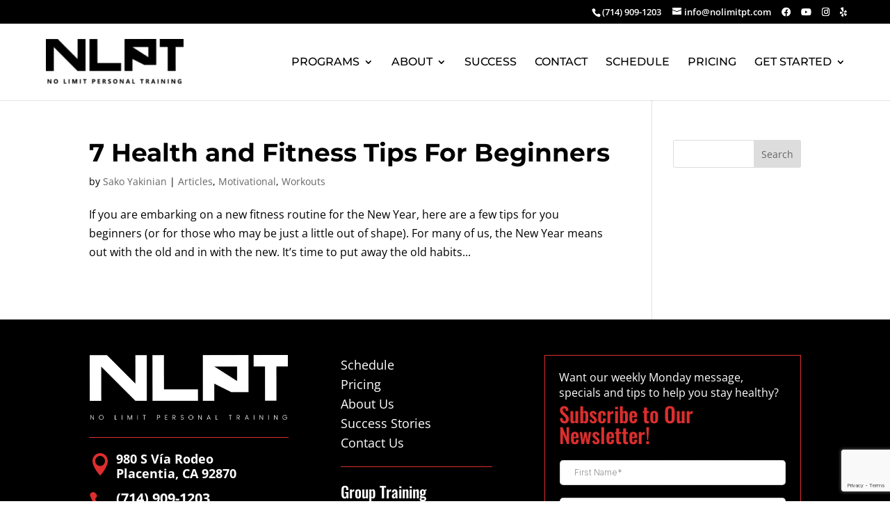

--- FILE ---
content_type: text/html; charset=utf-8
request_url: https://www.google.com/recaptcha/api2/anchor?ar=1&k=6LcFRxMcAAAAALSVxRnc0Ju2EkVM3xfK4NXCbeWM&co=aHR0cHM6Ly93d3cubm9saW1pdHB0LmNvbTo0NDM.&hl=en&v=PoyoqOPhxBO7pBk68S4YbpHZ&size=invisible&anchor-ms=20000&execute-ms=30000&cb=971kman9p5dh
body_size: 48742
content:
<!DOCTYPE HTML><html dir="ltr" lang="en"><head><meta http-equiv="Content-Type" content="text/html; charset=UTF-8">
<meta http-equiv="X-UA-Compatible" content="IE=edge">
<title>reCAPTCHA</title>
<style type="text/css">
/* cyrillic-ext */
@font-face {
  font-family: 'Roboto';
  font-style: normal;
  font-weight: 400;
  font-stretch: 100%;
  src: url(//fonts.gstatic.com/s/roboto/v48/KFO7CnqEu92Fr1ME7kSn66aGLdTylUAMa3GUBHMdazTgWw.woff2) format('woff2');
  unicode-range: U+0460-052F, U+1C80-1C8A, U+20B4, U+2DE0-2DFF, U+A640-A69F, U+FE2E-FE2F;
}
/* cyrillic */
@font-face {
  font-family: 'Roboto';
  font-style: normal;
  font-weight: 400;
  font-stretch: 100%;
  src: url(//fonts.gstatic.com/s/roboto/v48/KFO7CnqEu92Fr1ME7kSn66aGLdTylUAMa3iUBHMdazTgWw.woff2) format('woff2');
  unicode-range: U+0301, U+0400-045F, U+0490-0491, U+04B0-04B1, U+2116;
}
/* greek-ext */
@font-face {
  font-family: 'Roboto';
  font-style: normal;
  font-weight: 400;
  font-stretch: 100%;
  src: url(//fonts.gstatic.com/s/roboto/v48/KFO7CnqEu92Fr1ME7kSn66aGLdTylUAMa3CUBHMdazTgWw.woff2) format('woff2');
  unicode-range: U+1F00-1FFF;
}
/* greek */
@font-face {
  font-family: 'Roboto';
  font-style: normal;
  font-weight: 400;
  font-stretch: 100%;
  src: url(//fonts.gstatic.com/s/roboto/v48/KFO7CnqEu92Fr1ME7kSn66aGLdTylUAMa3-UBHMdazTgWw.woff2) format('woff2');
  unicode-range: U+0370-0377, U+037A-037F, U+0384-038A, U+038C, U+038E-03A1, U+03A3-03FF;
}
/* math */
@font-face {
  font-family: 'Roboto';
  font-style: normal;
  font-weight: 400;
  font-stretch: 100%;
  src: url(//fonts.gstatic.com/s/roboto/v48/KFO7CnqEu92Fr1ME7kSn66aGLdTylUAMawCUBHMdazTgWw.woff2) format('woff2');
  unicode-range: U+0302-0303, U+0305, U+0307-0308, U+0310, U+0312, U+0315, U+031A, U+0326-0327, U+032C, U+032F-0330, U+0332-0333, U+0338, U+033A, U+0346, U+034D, U+0391-03A1, U+03A3-03A9, U+03B1-03C9, U+03D1, U+03D5-03D6, U+03F0-03F1, U+03F4-03F5, U+2016-2017, U+2034-2038, U+203C, U+2040, U+2043, U+2047, U+2050, U+2057, U+205F, U+2070-2071, U+2074-208E, U+2090-209C, U+20D0-20DC, U+20E1, U+20E5-20EF, U+2100-2112, U+2114-2115, U+2117-2121, U+2123-214F, U+2190, U+2192, U+2194-21AE, U+21B0-21E5, U+21F1-21F2, U+21F4-2211, U+2213-2214, U+2216-22FF, U+2308-230B, U+2310, U+2319, U+231C-2321, U+2336-237A, U+237C, U+2395, U+239B-23B7, U+23D0, U+23DC-23E1, U+2474-2475, U+25AF, U+25B3, U+25B7, U+25BD, U+25C1, U+25CA, U+25CC, U+25FB, U+266D-266F, U+27C0-27FF, U+2900-2AFF, U+2B0E-2B11, U+2B30-2B4C, U+2BFE, U+3030, U+FF5B, U+FF5D, U+1D400-1D7FF, U+1EE00-1EEFF;
}
/* symbols */
@font-face {
  font-family: 'Roboto';
  font-style: normal;
  font-weight: 400;
  font-stretch: 100%;
  src: url(//fonts.gstatic.com/s/roboto/v48/KFO7CnqEu92Fr1ME7kSn66aGLdTylUAMaxKUBHMdazTgWw.woff2) format('woff2');
  unicode-range: U+0001-000C, U+000E-001F, U+007F-009F, U+20DD-20E0, U+20E2-20E4, U+2150-218F, U+2190, U+2192, U+2194-2199, U+21AF, U+21E6-21F0, U+21F3, U+2218-2219, U+2299, U+22C4-22C6, U+2300-243F, U+2440-244A, U+2460-24FF, U+25A0-27BF, U+2800-28FF, U+2921-2922, U+2981, U+29BF, U+29EB, U+2B00-2BFF, U+4DC0-4DFF, U+FFF9-FFFB, U+10140-1018E, U+10190-1019C, U+101A0, U+101D0-101FD, U+102E0-102FB, U+10E60-10E7E, U+1D2C0-1D2D3, U+1D2E0-1D37F, U+1F000-1F0FF, U+1F100-1F1AD, U+1F1E6-1F1FF, U+1F30D-1F30F, U+1F315, U+1F31C, U+1F31E, U+1F320-1F32C, U+1F336, U+1F378, U+1F37D, U+1F382, U+1F393-1F39F, U+1F3A7-1F3A8, U+1F3AC-1F3AF, U+1F3C2, U+1F3C4-1F3C6, U+1F3CA-1F3CE, U+1F3D4-1F3E0, U+1F3ED, U+1F3F1-1F3F3, U+1F3F5-1F3F7, U+1F408, U+1F415, U+1F41F, U+1F426, U+1F43F, U+1F441-1F442, U+1F444, U+1F446-1F449, U+1F44C-1F44E, U+1F453, U+1F46A, U+1F47D, U+1F4A3, U+1F4B0, U+1F4B3, U+1F4B9, U+1F4BB, U+1F4BF, U+1F4C8-1F4CB, U+1F4D6, U+1F4DA, U+1F4DF, U+1F4E3-1F4E6, U+1F4EA-1F4ED, U+1F4F7, U+1F4F9-1F4FB, U+1F4FD-1F4FE, U+1F503, U+1F507-1F50B, U+1F50D, U+1F512-1F513, U+1F53E-1F54A, U+1F54F-1F5FA, U+1F610, U+1F650-1F67F, U+1F687, U+1F68D, U+1F691, U+1F694, U+1F698, U+1F6AD, U+1F6B2, U+1F6B9-1F6BA, U+1F6BC, U+1F6C6-1F6CF, U+1F6D3-1F6D7, U+1F6E0-1F6EA, U+1F6F0-1F6F3, U+1F6F7-1F6FC, U+1F700-1F7FF, U+1F800-1F80B, U+1F810-1F847, U+1F850-1F859, U+1F860-1F887, U+1F890-1F8AD, U+1F8B0-1F8BB, U+1F8C0-1F8C1, U+1F900-1F90B, U+1F93B, U+1F946, U+1F984, U+1F996, U+1F9E9, U+1FA00-1FA6F, U+1FA70-1FA7C, U+1FA80-1FA89, U+1FA8F-1FAC6, U+1FACE-1FADC, U+1FADF-1FAE9, U+1FAF0-1FAF8, U+1FB00-1FBFF;
}
/* vietnamese */
@font-face {
  font-family: 'Roboto';
  font-style: normal;
  font-weight: 400;
  font-stretch: 100%;
  src: url(//fonts.gstatic.com/s/roboto/v48/KFO7CnqEu92Fr1ME7kSn66aGLdTylUAMa3OUBHMdazTgWw.woff2) format('woff2');
  unicode-range: U+0102-0103, U+0110-0111, U+0128-0129, U+0168-0169, U+01A0-01A1, U+01AF-01B0, U+0300-0301, U+0303-0304, U+0308-0309, U+0323, U+0329, U+1EA0-1EF9, U+20AB;
}
/* latin-ext */
@font-face {
  font-family: 'Roboto';
  font-style: normal;
  font-weight: 400;
  font-stretch: 100%;
  src: url(//fonts.gstatic.com/s/roboto/v48/KFO7CnqEu92Fr1ME7kSn66aGLdTylUAMa3KUBHMdazTgWw.woff2) format('woff2');
  unicode-range: U+0100-02BA, U+02BD-02C5, U+02C7-02CC, U+02CE-02D7, U+02DD-02FF, U+0304, U+0308, U+0329, U+1D00-1DBF, U+1E00-1E9F, U+1EF2-1EFF, U+2020, U+20A0-20AB, U+20AD-20C0, U+2113, U+2C60-2C7F, U+A720-A7FF;
}
/* latin */
@font-face {
  font-family: 'Roboto';
  font-style: normal;
  font-weight: 400;
  font-stretch: 100%;
  src: url(//fonts.gstatic.com/s/roboto/v48/KFO7CnqEu92Fr1ME7kSn66aGLdTylUAMa3yUBHMdazQ.woff2) format('woff2');
  unicode-range: U+0000-00FF, U+0131, U+0152-0153, U+02BB-02BC, U+02C6, U+02DA, U+02DC, U+0304, U+0308, U+0329, U+2000-206F, U+20AC, U+2122, U+2191, U+2193, U+2212, U+2215, U+FEFF, U+FFFD;
}
/* cyrillic-ext */
@font-face {
  font-family: 'Roboto';
  font-style: normal;
  font-weight: 500;
  font-stretch: 100%;
  src: url(//fonts.gstatic.com/s/roboto/v48/KFO7CnqEu92Fr1ME7kSn66aGLdTylUAMa3GUBHMdazTgWw.woff2) format('woff2');
  unicode-range: U+0460-052F, U+1C80-1C8A, U+20B4, U+2DE0-2DFF, U+A640-A69F, U+FE2E-FE2F;
}
/* cyrillic */
@font-face {
  font-family: 'Roboto';
  font-style: normal;
  font-weight: 500;
  font-stretch: 100%;
  src: url(//fonts.gstatic.com/s/roboto/v48/KFO7CnqEu92Fr1ME7kSn66aGLdTylUAMa3iUBHMdazTgWw.woff2) format('woff2');
  unicode-range: U+0301, U+0400-045F, U+0490-0491, U+04B0-04B1, U+2116;
}
/* greek-ext */
@font-face {
  font-family: 'Roboto';
  font-style: normal;
  font-weight: 500;
  font-stretch: 100%;
  src: url(//fonts.gstatic.com/s/roboto/v48/KFO7CnqEu92Fr1ME7kSn66aGLdTylUAMa3CUBHMdazTgWw.woff2) format('woff2');
  unicode-range: U+1F00-1FFF;
}
/* greek */
@font-face {
  font-family: 'Roboto';
  font-style: normal;
  font-weight: 500;
  font-stretch: 100%;
  src: url(//fonts.gstatic.com/s/roboto/v48/KFO7CnqEu92Fr1ME7kSn66aGLdTylUAMa3-UBHMdazTgWw.woff2) format('woff2');
  unicode-range: U+0370-0377, U+037A-037F, U+0384-038A, U+038C, U+038E-03A1, U+03A3-03FF;
}
/* math */
@font-face {
  font-family: 'Roboto';
  font-style: normal;
  font-weight: 500;
  font-stretch: 100%;
  src: url(//fonts.gstatic.com/s/roboto/v48/KFO7CnqEu92Fr1ME7kSn66aGLdTylUAMawCUBHMdazTgWw.woff2) format('woff2');
  unicode-range: U+0302-0303, U+0305, U+0307-0308, U+0310, U+0312, U+0315, U+031A, U+0326-0327, U+032C, U+032F-0330, U+0332-0333, U+0338, U+033A, U+0346, U+034D, U+0391-03A1, U+03A3-03A9, U+03B1-03C9, U+03D1, U+03D5-03D6, U+03F0-03F1, U+03F4-03F5, U+2016-2017, U+2034-2038, U+203C, U+2040, U+2043, U+2047, U+2050, U+2057, U+205F, U+2070-2071, U+2074-208E, U+2090-209C, U+20D0-20DC, U+20E1, U+20E5-20EF, U+2100-2112, U+2114-2115, U+2117-2121, U+2123-214F, U+2190, U+2192, U+2194-21AE, U+21B0-21E5, U+21F1-21F2, U+21F4-2211, U+2213-2214, U+2216-22FF, U+2308-230B, U+2310, U+2319, U+231C-2321, U+2336-237A, U+237C, U+2395, U+239B-23B7, U+23D0, U+23DC-23E1, U+2474-2475, U+25AF, U+25B3, U+25B7, U+25BD, U+25C1, U+25CA, U+25CC, U+25FB, U+266D-266F, U+27C0-27FF, U+2900-2AFF, U+2B0E-2B11, U+2B30-2B4C, U+2BFE, U+3030, U+FF5B, U+FF5D, U+1D400-1D7FF, U+1EE00-1EEFF;
}
/* symbols */
@font-face {
  font-family: 'Roboto';
  font-style: normal;
  font-weight: 500;
  font-stretch: 100%;
  src: url(//fonts.gstatic.com/s/roboto/v48/KFO7CnqEu92Fr1ME7kSn66aGLdTylUAMaxKUBHMdazTgWw.woff2) format('woff2');
  unicode-range: U+0001-000C, U+000E-001F, U+007F-009F, U+20DD-20E0, U+20E2-20E4, U+2150-218F, U+2190, U+2192, U+2194-2199, U+21AF, U+21E6-21F0, U+21F3, U+2218-2219, U+2299, U+22C4-22C6, U+2300-243F, U+2440-244A, U+2460-24FF, U+25A0-27BF, U+2800-28FF, U+2921-2922, U+2981, U+29BF, U+29EB, U+2B00-2BFF, U+4DC0-4DFF, U+FFF9-FFFB, U+10140-1018E, U+10190-1019C, U+101A0, U+101D0-101FD, U+102E0-102FB, U+10E60-10E7E, U+1D2C0-1D2D3, U+1D2E0-1D37F, U+1F000-1F0FF, U+1F100-1F1AD, U+1F1E6-1F1FF, U+1F30D-1F30F, U+1F315, U+1F31C, U+1F31E, U+1F320-1F32C, U+1F336, U+1F378, U+1F37D, U+1F382, U+1F393-1F39F, U+1F3A7-1F3A8, U+1F3AC-1F3AF, U+1F3C2, U+1F3C4-1F3C6, U+1F3CA-1F3CE, U+1F3D4-1F3E0, U+1F3ED, U+1F3F1-1F3F3, U+1F3F5-1F3F7, U+1F408, U+1F415, U+1F41F, U+1F426, U+1F43F, U+1F441-1F442, U+1F444, U+1F446-1F449, U+1F44C-1F44E, U+1F453, U+1F46A, U+1F47D, U+1F4A3, U+1F4B0, U+1F4B3, U+1F4B9, U+1F4BB, U+1F4BF, U+1F4C8-1F4CB, U+1F4D6, U+1F4DA, U+1F4DF, U+1F4E3-1F4E6, U+1F4EA-1F4ED, U+1F4F7, U+1F4F9-1F4FB, U+1F4FD-1F4FE, U+1F503, U+1F507-1F50B, U+1F50D, U+1F512-1F513, U+1F53E-1F54A, U+1F54F-1F5FA, U+1F610, U+1F650-1F67F, U+1F687, U+1F68D, U+1F691, U+1F694, U+1F698, U+1F6AD, U+1F6B2, U+1F6B9-1F6BA, U+1F6BC, U+1F6C6-1F6CF, U+1F6D3-1F6D7, U+1F6E0-1F6EA, U+1F6F0-1F6F3, U+1F6F7-1F6FC, U+1F700-1F7FF, U+1F800-1F80B, U+1F810-1F847, U+1F850-1F859, U+1F860-1F887, U+1F890-1F8AD, U+1F8B0-1F8BB, U+1F8C0-1F8C1, U+1F900-1F90B, U+1F93B, U+1F946, U+1F984, U+1F996, U+1F9E9, U+1FA00-1FA6F, U+1FA70-1FA7C, U+1FA80-1FA89, U+1FA8F-1FAC6, U+1FACE-1FADC, U+1FADF-1FAE9, U+1FAF0-1FAF8, U+1FB00-1FBFF;
}
/* vietnamese */
@font-face {
  font-family: 'Roboto';
  font-style: normal;
  font-weight: 500;
  font-stretch: 100%;
  src: url(//fonts.gstatic.com/s/roboto/v48/KFO7CnqEu92Fr1ME7kSn66aGLdTylUAMa3OUBHMdazTgWw.woff2) format('woff2');
  unicode-range: U+0102-0103, U+0110-0111, U+0128-0129, U+0168-0169, U+01A0-01A1, U+01AF-01B0, U+0300-0301, U+0303-0304, U+0308-0309, U+0323, U+0329, U+1EA0-1EF9, U+20AB;
}
/* latin-ext */
@font-face {
  font-family: 'Roboto';
  font-style: normal;
  font-weight: 500;
  font-stretch: 100%;
  src: url(//fonts.gstatic.com/s/roboto/v48/KFO7CnqEu92Fr1ME7kSn66aGLdTylUAMa3KUBHMdazTgWw.woff2) format('woff2');
  unicode-range: U+0100-02BA, U+02BD-02C5, U+02C7-02CC, U+02CE-02D7, U+02DD-02FF, U+0304, U+0308, U+0329, U+1D00-1DBF, U+1E00-1E9F, U+1EF2-1EFF, U+2020, U+20A0-20AB, U+20AD-20C0, U+2113, U+2C60-2C7F, U+A720-A7FF;
}
/* latin */
@font-face {
  font-family: 'Roboto';
  font-style: normal;
  font-weight: 500;
  font-stretch: 100%;
  src: url(//fonts.gstatic.com/s/roboto/v48/KFO7CnqEu92Fr1ME7kSn66aGLdTylUAMa3yUBHMdazQ.woff2) format('woff2');
  unicode-range: U+0000-00FF, U+0131, U+0152-0153, U+02BB-02BC, U+02C6, U+02DA, U+02DC, U+0304, U+0308, U+0329, U+2000-206F, U+20AC, U+2122, U+2191, U+2193, U+2212, U+2215, U+FEFF, U+FFFD;
}
/* cyrillic-ext */
@font-face {
  font-family: 'Roboto';
  font-style: normal;
  font-weight: 900;
  font-stretch: 100%;
  src: url(//fonts.gstatic.com/s/roboto/v48/KFO7CnqEu92Fr1ME7kSn66aGLdTylUAMa3GUBHMdazTgWw.woff2) format('woff2');
  unicode-range: U+0460-052F, U+1C80-1C8A, U+20B4, U+2DE0-2DFF, U+A640-A69F, U+FE2E-FE2F;
}
/* cyrillic */
@font-face {
  font-family: 'Roboto';
  font-style: normal;
  font-weight: 900;
  font-stretch: 100%;
  src: url(//fonts.gstatic.com/s/roboto/v48/KFO7CnqEu92Fr1ME7kSn66aGLdTylUAMa3iUBHMdazTgWw.woff2) format('woff2');
  unicode-range: U+0301, U+0400-045F, U+0490-0491, U+04B0-04B1, U+2116;
}
/* greek-ext */
@font-face {
  font-family: 'Roboto';
  font-style: normal;
  font-weight: 900;
  font-stretch: 100%;
  src: url(//fonts.gstatic.com/s/roboto/v48/KFO7CnqEu92Fr1ME7kSn66aGLdTylUAMa3CUBHMdazTgWw.woff2) format('woff2');
  unicode-range: U+1F00-1FFF;
}
/* greek */
@font-face {
  font-family: 'Roboto';
  font-style: normal;
  font-weight: 900;
  font-stretch: 100%;
  src: url(//fonts.gstatic.com/s/roboto/v48/KFO7CnqEu92Fr1ME7kSn66aGLdTylUAMa3-UBHMdazTgWw.woff2) format('woff2');
  unicode-range: U+0370-0377, U+037A-037F, U+0384-038A, U+038C, U+038E-03A1, U+03A3-03FF;
}
/* math */
@font-face {
  font-family: 'Roboto';
  font-style: normal;
  font-weight: 900;
  font-stretch: 100%;
  src: url(//fonts.gstatic.com/s/roboto/v48/KFO7CnqEu92Fr1ME7kSn66aGLdTylUAMawCUBHMdazTgWw.woff2) format('woff2');
  unicode-range: U+0302-0303, U+0305, U+0307-0308, U+0310, U+0312, U+0315, U+031A, U+0326-0327, U+032C, U+032F-0330, U+0332-0333, U+0338, U+033A, U+0346, U+034D, U+0391-03A1, U+03A3-03A9, U+03B1-03C9, U+03D1, U+03D5-03D6, U+03F0-03F1, U+03F4-03F5, U+2016-2017, U+2034-2038, U+203C, U+2040, U+2043, U+2047, U+2050, U+2057, U+205F, U+2070-2071, U+2074-208E, U+2090-209C, U+20D0-20DC, U+20E1, U+20E5-20EF, U+2100-2112, U+2114-2115, U+2117-2121, U+2123-214F, U+2190, U+2192, U+2194-21AE, U+21B0-21E5, U+21F1-21F2, U+21F4-2211, U+2213-2214, U+2216-22FF, U+2308-230B, U+2310, U+2319, U+231C-2321, U+2336-237A, U+237C, U+2395, U+239B-23B7, U+23D0, U+23DC-23E1, U+2474-2475, U+25AF, U+25B3, U+25B7, U+25BD, U+25C1, U+25CA, U+25CC, U+25FB, U+266D-266F, U+27C0-27FF, U+2900-2AFF, U+2B0E-2B11, U+2B30-2B4C, U+2BFE, U+3030, U+FF5B, U+FF5D, U+1D400-1D7FF, U+1EE00-1EEFF;
}
/* symbols */
@font-face {
  font-family: 'Roboto';
  font-style: normal;
  font-weight: 900;
  font-stretch: 100%;
  src: url(//fonts.gstatic.com/s/roboto/v48/KFO7CnqEu92Fr1ME7kSn66aGLdTylUAMaxKUBHMdazTgWw.woff2) format('woff2');
  unicode-range: U+0001-000C, U+000E-001F, U+007F-009F, U+20DD-20E0, U+20E2-20E4, U+2150-218F, U+2190, U+2192, U+2194-2199, U+21AF, U+21E6-21F0, U+21F3, U+2218-2219, U+2299, U+22C4-22C6, U+2300-243F, U+2440-244A, U+2460-24FF, U+25A0-27BF, U+2800-28FF, U+2921-2922, U+2981, U+29BF, U+29EB, U+2B00-2BFF, U+4DC0-4DFF, U+FFF9-FFFB, U+10140-1018E, U+10190-1019C, U+101A0, U+101D0-101FD, U+102E0-102FB, U+10E60-10E7E, U+1D2C0-1D2D3, U+1D2E0-1D37F, U+1F000-1F0FF, U+1F100-1F1AD, U+1F1E6-1F1FF, U+1F30D-1F30F, U+1F315, U+1F31C, U+1F31E, U+1F320-1F32C, U+1F336, U+1F378, U+1F37D, U+1F382, U+1F393-1F39F, U+1F3A7-1F3A8, U+1F3AC-1F3AF, U+1F3C2, U+1F3C4-1F3C6, U+1F3CA-1F3CE, U+1F3D4-1F3E0, U+1F3ED, U+1F3F1-1F3F3, U+1F3F5-1F3F7, U+1F408, U+1F415, U+1F41F, U+1F426, U+1F43F, U+1F441-1F442, U+1F444, U+1F446-1F449, U+1F44C-1F44E, U+1F453, U+1F46A, U+1F47D, U+1F4A3, U+1F4B0, U+1F4B3, U+1F4B9, U+1F4BB, U+1F4BF, U+1F4C8-1F4CB, U+1F4D6, U+1F4DA, U+1F4DF, U+1F4E3-1F4E6, U+1F4EA-1F4ED, U+1F4F7, U+1F4F9-1F4FB, U+1F4FD-1F4FE, U+1F503, U+1F507-1F50B, U+1F50D, U+1F512-1F513, U+1F53E-1F54A, U+1F54F-1F5FA, U+1F610, U+1F650-1F67F, U+1F687, U+1F68D, U+1F691, U+1F694, U+1F698, U+1F6AD, U+1F6B2, U+1F6B9-1F6BA, U+1F6BC, U+1F6C6-1F6CF, U+1F6D3-1F6D7, U+1F6E0-1F6EA, U+1F6F0-1F6F3, U+1F6F7-1F6FC, U+1F700-1F7FF, U+1F800-1F80B, U+1F810-1F847, U+1F850-1F859, U+1F860-1F887, U+1F890-1F8AD, U+1F8B0-1F8BB, U+1F8C0-1F8C1, U+1F900-1F90B, U+1F93B, U+1F946, U+1F984, U+1F996, U+1F9E9, U+1FA00-1FA6F, U+1FA70-1FA7C, U+1FA80-1FA89, U+1FA8F-1FAC6, U+1FACE-1FADC, U+1FADF-1FAE9, U+1FAF0-1FAF8, U+1FB00-1FBFF;
}
/* vietnamese */
@font-face {
  font-family: 'Roboto';
  font-style: normal;
  font-weight: 900;
  font-stretch: 100%;
  src: url(//fonts.gstatic.com/s/roboto/v48/KFO7CnqEu92Fr1ME7kSn66aGLdTylUAMa3OUBHMdazTgWw.woff2) format('woff2');
  unicode-range: U+0102-0103, U+0110-0111, U+0128-0129, U+0168-0169, U+01A0-01A1, U+01AF-01B0, U+0300-0301, U+0303-0304, U+0308-0309, U+0323, U+0329, U+1EA0-1EF9, U+20AB;
}
/* latin-ext */
@font-face {
  font-family: 'Roboto';
  font-style: normal;
  font-weight: 900;
  font-stretch: 100%;
  src: url(//fonts.gstatic.com/s/roboto/v48/KFO7CnqEu92Fr1ME7kSn66aGLdTylUAMa3KUBHMdazTgWw.woff2) format('woff2');
  unicode-range: U+0100-02BA, U+02BD-02C5, U+02C7-02CC, U+02CE-02D7, U+02DD-02FF, U+0304, U+0308, U+0329, U+1D00-1DBF, U+1E00-1E9F, U+1EF2-1EFF, U+2020, U+20A0-20AB, U+20AD-20C0, U+2113, U+2C60-2C7F, U+A720-A7FF;
}
/* latin */
@font-face {
  font-family: 'Roboto';
  font-style: normal;
  font-weight: 900;
  font-stretch: 100%;
  src: url(//fonts.gstatic.com/s/roboto/v48/KFO7CnqEu92Fr1ME7kSn66aGLdTylUAMa3yUBHMdazQ.woff2) format('woff2');
  unicode-range: U+0000-00FF, U+0131, U+0152-0153, U+02BB-02BC, U+02C6, U+02DA, U+02DC, U+0304, U+0308, U+0329, U+2000-206F, U+20AC, U+2122, U+2191, U+2193, U+2212, U+2215, U+FEFF, U+FFFD;
}

</style>
<link rel="stylesheet" type="text/css" href="https://www.gstatic.com/recaptcha/releases/PoyoqOPhxBO7pBk68S4YbpHZ/styles__ltr.css">
<script nonce="x84UiNIRgyIVuidDmXCWyA" type="text/javascript">window['__recaptcha_api'] = 'https://www.google.com/recaptcha/api2/';</script>
<script type="text/javascript" src="https://www.gstatic.com/recaptcha/releases/PoyoqOPhxBO7pBk68S4YbpHZ/recaptcha__en.js" nonce="x84UiNIRgyIVuidDmXCWyA">
      
    </script></head>
<body><div id="rc-anchor-alert" class="rc-anchor-alert"></div>
<input type="hidden" id="recaptcha-token" value="[base64]">
<script type="text/javascript" nonce="x84UiNIRgyIVuidDmXCWyA">
      recaptcha.anchor.Main.init("[\x22ainput\x22,[\x22bgdata\x22,\x22\x22,\[base64]/[base64]/[base64]/[base64]/[base64]/[base64]/KGcoTywyNTMsTy5PKSxVRyhPLEMpKTpnKE8sMjUzLEMpLE8pKSxsKSksTykpfSxieT1mdW5jdGlvbihDLE8sdSxsKXtmb3IobD0odT1SKEMpLDApO08+MDtPLS0pbD1sPDw4fFooQyk7ZyhDLHUsbCl9LFVHPWZ1bmN0aW9uKEMsTyl7Qy5pLmxlbmd0aD4xMDQ/[base64]/[base64]/[base64]/[base64]/[base64]/[base64]/[base64]\\u003d\x22,\[base64]\\u003d\x22,\[base64]/[base64]/CgQFAOlHDmMKMwpLDpVzDosOVPQnDk8OCCG5Rw4Vrw4TDocKcXGjCssOnBCseUcKAPxPDkD3DuMO0H17CjC06BMK7wr3CiMKfZMOSw4/CiixTwrNkwqd3HQfCssO5I8KmwptNMEB0LztpMsKdCBdpTC/DhRNJEi9vwpTCvRTCtsKAw5zDo8OKw44NKh/ClsKSw70DWjPDrcOnQhlHwrQYdEBVKsO5w5rDn8KXw5F3w7czTS3CokBcPcK4w7NUQcKGw6QQwqFLcMKewo09DQ8ww4F+ZsKpw4p6wp/CmsKsPF7CrMKOWisFw40iw61kczPCvMO3CkPDuSQsCDwMeBIYwqtsWjTDixPDqcKhKih3BMKAPMKSwrVIWhbDgFXCgGI/w5c/UHLDvcO/woTDrhTDlcOKccOGw609Ggh/Kh3Dnz1CwrfDgMOuGzfDssKlLARbB8OAw7HDpsKyw6/CiC7Cr8OeJ2zChsK8w4wtwovCnh3CocO6M8Opw4U4O2E/wqHChRhwbQHDgDgBUhAjw6AZw6XDosO3w7UEKgcjOREOwo7DjXjCrno6OMK7ECTDu8OdcATDgwnDsMKWfgpndcK7w6TDnEo5w7bChsOdT8Ogw6fCu8OSw4dYw7bDjMKsXDzCnFRCwr3DrsO/w5MSWxLDl8OUXMKjw60VG8OSw7vCp8Oww4XDsMOoMMO+wrfDu8KpbQYzZCd7FUczwodgYQ9tKVEIFMKSG8O6SkzDmcOPNzIVw73Dng7CvMOtE8KYJMOPwo/CnEkJEAtkw5h2KMK2w4ldDcO4w6PDvWXCnA8qw5DDumhjw4FqeV0cw6PClcOaGkrDkMOcNMONY8KVQ8Kcw53Cs1HDvMKGL8OcB3/DrQzCrMOAw6vCozhiBcO8wqxNF0hXV0fCuEQudsKRw7x7wpcpV1HCulTCiVpqwrxjw63DtcO1w5/Dv8O+KAhMwpQ4KMKHaHtVFDHCvlJ3PyN7wqofXxZRUkZUcltNADwtw45YFG3Cm8OWYsK7wpLDmTbDkMOCAcOoIXlTwpHDnMKcRTwlw6EYUcK3w4TCrSPCj8KCXxvCisKWwqfDn8Oiw7J6wqzCsMOwZVhAw6nCvVLCtj3CvH0JQREcTxktw7XCk8ORwo4Ow4bChsKVT1/DiMK/SA/ChUvDiRHDnSJkw7wCw5rChCJbw6zClTJjFXPCoAg4S1HDhh1/w4LClcKRKcOMwr7Cg8KNBMKECsK3w4hQw6FfwoDCqhDCt1I6wqjCiQ9uw6zCkRHDg8OqN8OmZHNOPsOkIGc/woDCo8KJw6BcXMKOfW3CjWDCijbCncKhCgtTa8Ocw4zCkAXCscO+wrPDvD9MXmrCo8O4w7fCnsO2wpnCpxlFwrDDisOWwqFmw6V3w4MLHloVw4TDjcOQDADCpMKjZTLDiHfDi8OtO2tQwocKwoxww4lmw7DDogsPw7kDL8OpwrMCwr3Digx/QsOTwrfDtsOjO8O2KAtobCwYanHCtMOvXMOVTMO1w6UNMMOvBsKrbMKHHcOSwrzCvxbDmAhxQx/Cn8KZThDCmsOow5rCm8OYXSrDs8OaczJaV1LDpU9MwqjCtcKMbMObW8KCw7jDpx3Colhbw6XDq8KbIinDgmgkXj3CtkUUCDdKT0XCkmlXwpYLwoQEVSZfwrFNbsKMe8KoA8OpwrfDr8KBw77CpSTCuDJ1w5Jvw4hACCfCug/CrQk0TcO3wr5xBSDDicOgOsK6bMOfHsK7DsOYw6/DuULClw7DlE9kMcK6RsOsE8OCw6dfCTtZw5lxaRhMacOCSBs7FcKif2oow7bCrjMKFgZkCMOQwqMacHrCqMODGMO6wp3DliskQsOjw7IBU8OVNjxUwrJxQB/[base64]/wpTDpgR+w6h/T8KncWPCmhRtw649Ol1bw5bCr20DdcKPU8O/[base64]/NELCtMKqBsK/SsO7wo97AMK9w4dZXE9XHTHCoSwDMjViw5lyUV8RdSYHNWF/[base64]/[base64]/DosOJMsO0bcOdBMKFPcOQw61ZwpnCv8Oew6PDvMObw7nDrcK3csOjw6gpw5FWNsKbw6UJwqDCkx4nY0kUw7J/[base64]/Dj8Oiw4vDgcKvwqVCwqs7LMOFwrrCjsK1IcOHHcOwwqnCmsOFPXfCogjCq1zCmMO7w7YhMktBJ8OLwpk7asK6wpXDnMOKTAPDocKRfcKSwrjCnsK0Z8KMFRYucynDkMOpb8OhT1xVw4/CrX8cGMObFw1uwrvDtsOWD13CkcKzw7JJOMKUcMOLwpBQw7xDa8OYw5szKAZ+QyheTGfCocKADMKuMXzCsMKCF8KbAlonwpzCqsO4ZcOfKwnCrMKewoNnPMOkw6Blw6R+dAA3aMOTEkLDvgnDp8OQWcKuGSjCvsKtwohIwqgIwoHDssOuwr3CunAhw6kowrJ/esO2CMKbWhZWeMK2w73CqXtpambCvMOaSDhnLcK7VR9rwoNXTlbDv8KHNsK3cTTDo3zCkVJAKMO8wp9bUVBQZlfDrMO/QGrCjcOJwpBnC8KZwq7DmsOVdsOqb8KnwovCp8KTwp/DiQwywqHClMKIQsK+WMK1ZMKgI2PDi0/Dh8OkLMOlBBUowoZHwpLCr1vDkWMNIMKREmzCo14awrkMNFjCuR/CgH3CtEvDrcOpw5/DnMOywq7CoCXDnWvDkcKXwqlYD8K9w5wtwrfCuk1SwppXBDTDtQTDh8KNwoQgAnzDsHHDm8Kdb03Dv1cuKlM7woE2MMOFw7vDu8KyP8KhRCoHZxoMw4VWw6TCisK4FkQuAMKFw4MQwrJHUHBWWGPCrMOOUwUyKR3DiMKywp/DqX/CqMOuJDtFGAnCqcO1MkbCvMO1w4/CjSvDrzQ3ecKow41zw4/[base64]/Ct8Ogw55gI8O6esOHw7XCuQ/DvhBqwqHDmsKOTsOxwobDvcOcw7ldGcOyw47DnsKSKMKpw4dpacKPaA7DjMK7w6/CkDgbwqTDk8KDe2bDnHrDpsKRw61Bw6wdGsOVw7tTfMOCWRTCt8KhAiXCs2nDgBp0b8OYYH/DjlPCmgjCinPCuUXCjGNSTsKMQsKcwoHDrcKDwrjDqlnDqk7Cnk7CtMO/w61fNA/DhTrChRjCoMKdRcOvwrQhw5gdA8K/LzIqw7BLWHJ/woXCv8OSMcKiCjzDpUjCj8Ojwr/CjyRiw4fDqmjDn3k1BizDs3NmUhfDqcOkIcKHw50Yw7szw7snT2hDEknCicKSw6HCkDtew7bCih7DhFPDkcKfw58IBUQCesKxw6nDscKBG8Oqw7oKwpk+w5tSMsOyw6g9w7Mpw5hfIsODPB1bZsK/w5oNwqvDh8OcwpgOwpXDuSjDkUfCocOGDGBROcOMR8KPF2g8w7pTwo1xw51uw61zwrjCm3bCm8ONc8KTwo1lwo/CksOuLsKXwrrCjwh4RVPCmgvCkMOEC8O1KcKFIRFLwpAGw7TDpgRdwpDDtGNjZMOQQUTCscOmBcOARUEXSsOGw7dIw6cLw7zDmC/[base64]/CqcKkw4TCssKsw5HClcKSwp9feAgzwojDimzCriQNT8K1fcKzwrDCk8Oaw5Ucwr7ChsKPw7sqTQ1jPDJOwpFNw4PDvsOtSMKOWy/CgsKIw53DsMOHIcOndcKbH8KKVMKOewfDmCjCvyvDtnHCg8O/[base64]/[base64]/[base64]/Dt8KXwpZzwrgAJi3Cr27DmHnDkzLCtFxHwroMXjEpDCZgwosVBcKVwq7CtR7CicKrLDnDtg7ColDChRQIMWQ2RWonw7JwUMKbKMOjwp1dTnrDsMOfwqDDvEbCsMOwaFhHLxXCvMKXw4ElwqcDwqDDpU91Y8KcSMKWd3/CnV4QwrLCjcOVwrkRw6QZVMOMwo1Bw4t1w4JHQ8K3wqzDv8K7GMKqDWvDjB5cwpnCuC/DlMKVw5c3H8K8w6PCnCppHF/DjwdlHX3DhGRsw7zCmMObw7BAczsMCMO9wozDmsOiQsKYw6x6wo8gRsOiwoBRE8KGBBdmMGYew5DCqcOVwqrDrcOkHxBywrEbWsOKXwrDkTDCvcK0wrtXAFQ/w4hQw7hqSsO8DcOnwqsjIys4RB/DkcKJcsOGS8OxJsOmwrljwqgDw5zDj8KBw60TIGDCnMKfw4tKC0fDjcO7w4PClcOfw4djwrRtWwzDqxTDtDDCs8OBw53CrBcaMsKQw5DDpTxIEDHDmwgLwqAiKsKFW0N7MWvCq0pew48Hwr/DtQbDhXMjwqZ6Fk3CnH3CkMOSwp5ETVTDlMKWwrfCqMKkw5gFb8KhZmrDi8KNASo5wqAxdUIxTcOAVMOXK3/[base64]/DpA/[base64]/ClMO+ccKtJMODcn0qwpkpw5V6F1nCrnLCn0XCn8OGw7I8TsOIW1sSw5c6AsOwHhEdw6vCh8KCwrjCjcKTw5MFQMOnwr/DiTDDjsOSAcOXMC3CmMORcj/CosK/w6dUw43CosOQwoBRbj7Cl8K2QTMww5LCvShewoDDtSBfbVt5w5NJwohVN8OhFXHDnWHDnsO5wpbCqi1gw5LDvMKgwprCl8OydsKhe2/CksKVwobChsOdw5lEwr/[base64]/[base64]/DrcOsdcOGw4zCiMKewp/Dl8ONwrlxClcdZkcgYCNeQcOWwrbCrzfDr20wwrdJw4DDu8Kbw54cwqDClMKtVlMAw6A/MsKqGgHCpcO8DsKMOhYXw77Chj/Dn8OkEHspLsKTwojDkhoAwprDscO/w4FQw4PCuwh5EMKwRsOfRmLDjMK1a2F3wrgyUMOfOkPDsVt1wro9wrI/[base64]/[base64]/Cu8OMw60JHB7DjyZwwqpYwrJcwq9Ew6p/J8KCATXDr8OLw4vCkMKqU3hlwpJ/ZTN3w6XDoCTCnFpxbsOsDRnDglTDi8KywrrDsA4Bw6zCpMKOw5UIZ8OmwqrDhxPDm3DCmB8/wqLDvGzDk3kJA8O5MsKDwpvDpijDrTjDg8KYwoQrwp8PXsO2w4VHw6otfsKnw7clJsODflZLJsO+J8OFWRNPw4Q3wrPCo8OiwqFAwrTCvz3DkgNJTxjCoBfDpcKSw6BUwr7DlDDCiDI/[base64]/CpATDg8KAw7EPXx9/w70mw63Du8KUw7x3wrDDgQcVwojDmcO6BENxwrk0w68Dw6F1wrk/LsKywo9aQX0iKkjCs1MdHkEDwp/[base64]/[base64]/DmMOoE8OBw43DghTCrsO3UVXCqhRCw4d6wpkaw5tZbMKQHlwSYwEew4BeGTTDscKHWsOSwrjDuMOuw4dHExDDlUfDukZ7fSjDnMOBL8Kfw7MzScKQacKOR8KBw4cTURQGeADCvsKcw7spwpjCssKewpskwrh8w5leE8Kxw5RiWMK9w4pnHGzDshEQLy/Dq0TCjhkSwqvClxbDgMOKw5TChRgbTMK1CH4WacOLAcOkwpHDvMOew6ouwqTCnsOzSUHDslZfwp7Dq3xkc8KewrdWwqjCnSHCmlZ5RDc0wrzDgsOow6FEwoE/w5nDvsK+ORLDjMK/w6FmwqIqFcOsag3Cr8OcwqrCpMOTwoDDhGIVw5vDkRUmwpwMXgHCqcOkKy5afSA8CMOZScO5Llx9OMKVw5/DuGZowq8NNnLDpXt0w5vCqUbDu8KHEBh6w6/CpHlJwr3CvwVDZVTDiAnCpxXCkcOJw6LDocO+bXLDpFnDjMO+Lx5hw7DCrl5ywrUQSMKZdMOMQhhcwqdgZ8K9IlsfwrsGwqHDgMOvMMK4YQvClRPCkRXDj2fDm8OWw6vDi8KDwrk8GMOFKBlcY2JYNy/Cq2vClwTCrF7DrV4KXsK2BsKZwrHChALDpWfDicKCGRHDicKuf8OawqXDnsKWeMOMP8KNw78wEUl0w4nDvijCrsK+wqPCly/CiyXDuz9mwrLCl8OLwq4/[base64]/[base64]/CvMKpw718wrM6GFRGw7HDtsOOHsK9WRPCgMO3w67Cl8Kyw4nDjsKJwrfCgA/CgsKlwqEgw7/Cj8KDGCPCszlMKcKSwojDucKIwp8Ow7s+ScO/w4AMOcOgRMK5wpbDhm9Uwr7DgsOfUMK6wqRoAlUbwpRswqjCjMO0wrjCiw3CtcOiTgXDgcOiw5LDtUQXw45cwrBvccKWw54JworClwU1Hh5CwozDl1nCvHwAwqoiwqHDicK/F8KlwrdSw51AS8ODw5h0wrAaw4jDolDCscKywoF7Bg1/w7d6ERjDqFHDiVAEJwBmw6RCHWhewqA4OsKkesKmwoHDj0TDisK0wr7Dm8KQwpx4TSzCqUA3wqYFMcO2wrPCvGxTHnnDg8KeHsO1DiA8w4LCr3/DulJcwoNjw7DCvcOzFTFtO1wOZ8OBBcO7K8KTw7vDncOFw4kwwpk6fnTCqMO9IhI4wr3DhcKJSyIORcK8K0/[base64]/CiHTDrCnDj8K/RirCmDnDl8OAAH3Cs8Olw7/DvxhhCsOPI1LDhMKCGsOjQMOtwowGwpMow7rCosO7wqXDlMOJwqIBw4nCn8ONw6DCtHDDpgU1XzQRNCx2w5ZyH8OJwpkmwrjDpXIjJ1bCqw1Ww4FFw4p/w7LCg2vCpUsYwrHCt3UAw5jDm3nDukN8woRYw485w6gsRnPCgMKlZcK5wovCtsOdwplawqtKbj8MVWo0Wk3DsB5AIsOWwqnCoyUZNzzCqgQMTsKPw7zDosKqNsO6w7B5wqsRwovDkkF7w6R/ehp4cHoLPcOHV8OiwrI4w7rDo8OqwoAKCcK/wp9BBcOawpwyBwIfwq1sw53CpMO/B8OlwrHDocOhw6PCq8O3dWMAFwbCrT57LsOxwp/DjA3DpQ/[base64]/CizJvwrzDkcKgw4QKwp0nw79RwothB8KfwrTDicOCw48aSQxhUMOPb0zDicKQNMKfw4Fgw5Ahw6t/[base64]/CmzfDgMOIGifCgMOeXCXDj8K+w4VnwpDCpi5+wpzClVjDshPDg8OJw7DDp3Asw7/DocKUw7TDlFDCocO2w7jDpMOnZMKKZwwIA8OOY0gfElQ6woRdwpzDrUzCo3HChcO3M1vDtAzDisOHCcO8wr/CucOqw48Dw6nDonPCsWMyU1ofw6bClhDDocOLw6zCncOMXcOLw78aGgdXwpU1PB9bCmdhH8O+IT7Du8KWTTMDwpQbwo/Dg8KVccKNUiLChRtKw6oFBm7Ct1Yxc8O4wpDCk07CulhDWsOZbiZuwo/DkUgZw4AobsKzwqHCncOEJsOCw6TCu2HDvSp4w4B3wozDpsOewp9dTcKpw7jDj8Kpw4wWAMKBVMO3b3nCnDrCssKkwqJ2D8O6NsKww6cPF8KHwpfCpH0uw4fDuADDjxhcRXxlw48JOcKZw5XDmwnDkcOiw5DDujAuPsOrXcKBHkjDuxrChkM/JhTCgnVXP8KCFAzCu8OSwrAMFVPCrT7DiTLCuMOxH8KeI8Kqw4bDvcODwoMqEBp4wrLCtMOgK8O6LkQ0w5Mfw7fDujQdwqHCt8KSwqTDvMOSwqsSK3hOGcOHd8Orw43Cv8KpBQ/DjMKgw68YMcKuw4lAwrIVw4zCocKTBcKxIVtGXcKESSLCs8KyIjx7woMxwoRqfsODb8KGfDJkw4QcwqbCucKZegXDtsKawpbDh0EILcOGam4yMMO4SzvDiMOcSMKAIMKQLFXCmgjCj8K/fXINTU5VwoIlSAtQw7bCkCHCkhPDqTnCvitvCsOCM2oHwppzwqnDicK1w4/ChsKfdT1tw7fDsDJzw5IFXh12UDjDlhrCuiPCk8OUwoJlw5PDs8Oiw5R4MS8kfMOGw7nCswLDl27DoMOqYsK6w5LDlljCkMOmIcKkw4MXGioqZMKaw4pSNxrDgcOjFMOAw7TDvmRvZS7Cthklwolsw4nDhyvCrzsfwq/DscK/w4sawrLDo14aJMKrfkMBwrlqHsK9ICbCncKLPxLDu0QMwoRqQMO7fsOrw51BL8KreB3DrXd8wrkPwrFQVANNS8K/aMKewo9US8KKRcOuX1U2worCiB3DkcKXwoNBNWkjVQ0Vw4rDlsO2w6/CtMK2VETDmU53b8K6wpcXdMOlw63CjS8Cw4LCt8KkPih8wrs4WMKrI8KHwqMJEmrDij1JZ8OoXzrCv8OwW8KbZkLCg3fDmMOAJFAnw5cAwq/ChxnDnjTDlzzCgMOMw5/Cg8K2BcO3w4poCMO1w7I1wrZVTMOhNDDClRg6wrHDocKfw43DrmTChwnCmxZcbMOzbsK/[base64]/Cl8KManl8w5liacKkwrcKDXTCkUrCm1ECwqDDjAvDvFLCi8KTQsOUwppiwovCjXHCkEzDq8KuBh7DqMOid8OBw4LDiFVVIn3CgsOIe1LCjWxgw6vDk8K0TEXDu8OgwoISwoJaOsO/CMKrelPCrC7Cizchw4BbflXCncKTw7fCvcOWw7jCosO7w7wpwrY9wqbDpcKQwpvDkcKswplsw5nDhh7Cu0Inw6TDisKlwq/[base64]/DrEAhBSXCpF82WSvDuR7Cvm/Dri/DvsKNw7Urw7bCr8OGwpoGw7kiQFIBwpMnNsKzacOkG8Kawpcew4kSw6LCmzvDrcK2acKKw6nDpsOWwro8GUvCtT/[base64]/wqvCmHjDgUYQwpEXwrfDiTbClsKUw6M/MmQwHcK/w4/ChsOmw6bCkcOYwrXDvE8JdMKgw4JEw5fCq8KeLEx2wqPClWYbScKOw7vCkcOmLMOQwq4TF8KOBMKtYDREw5olE8OXw4XDvxHDu8OFQzg+YT0Zwq3CpBFMwqTDmTV+ZsKQwqBWScOSw6HDqFXDksOjwrfDuHBXMA7Dh8KiMEPDpTBYKxfDpcO/[base64]/FgDCgsKkDMOTK8Kfw6XCvcKPOwjDpXbCmcKcwpMHwolyw5lYU0IpACFvwrzCuCjDtglKRDpEw44XIhU/EMK+ImVNw4ASPBgfwpAPfcK6SsKkZWbDkWHDmMOQwr7CrHTDosOlZix1BX/DicOkw5LDvMKWHsKVH8OrwrPComvDqMOHCU/CucKxI8OWwp7DmMKXbCfCn2/Dk2LDucKYccOSb8O3fcOKwpUnN8OIwqfCu8OdcAXCsCALwofCkwwhwq1+w4/[base64]/Dh8KIwokXw7wTw7B4VHMIwqlLIGkMe8KnTUDCs1EbJiMuw5bDvMKYVsO2WsOPwr0Nw4h9w47CssK5wrHCr8KdKAjDuk/[base64]/[base64]/JMKlc2LCucO9w70FQcKhAUbDpldYJkZRSMK8w55faTLClG7CkSczJ2lDFj/DrMORw5/Do1vCmXo1b1Eiwqo+Ny9vwpPCl8OSwrxaw7lXw4zDuMKCwrUOw7UUwo/DpzXCjmPDncKGwoPCuTTDlFvCg8O+wpUOw5xBwoNqa8KXwp/CtHIMV8Ktw6YmX8OZJsOlTMKvWB9REsO0OcOTZQ55dmsUw7Fuw4PDpE4VU8K7G3IBwp9gGF/DuAHDksOVw7sfwpjCscOxwofDtWDCvUIowpwuP8Kpw6JIw7XDuMOADMKXw5XCliQiw5tFOsKqw41wYjo1w43DpsKhIMKHw5g8Yj/Cm8O6RMKew7rChsOdw5tRCcOXwq3CkMK+W8K9Xx7DhsOMwq/CuBrDqxDCr8Kswq/DpcO1d8KDw47CnMONVCbChSPDg3bDjMOwwqEdwofDnQAKw6p9woxDKcOfwprChSfDmcKxYMKfFmAFGcKUJFbChcOKQ2ZZF8KEc8Khw6Naw4zCmhQ/NMOhwoUMeR/DnsKpw5DDsMKawqYjw4vCm2FuYMKsw5JgdifDtMKCH8K9wp3DtcOvTMO/a8KBwoFBUCgXwqHDqwwmTcO/w6DCniMCYsKSwqtxwoIuWy9Uwp9MJR82w71ww4IfYR0pwrbDncOxwoE4wo1HKjXDnsOzOi/[base64]/DnV01DsKXCsOfwpfDqsKVGMKWwpLCmVPCvsOOVWQac0o9WG/CgBjCssOaAMOLPcO3STjCr0UwcCgnGcOWwrBnwq/DqxgWW19vGsKAwqZPSzodcXA/w44Sw5h1DiRZAsKuw4ZdwrxtTnR7BnQaN17CkcKRM1kvwqLCqsKJA8KdDkbDo1vCslA2VATDusKoBcKQXMOwwp7Dl2bDoBB8w73CsyHDosKkwrFgCsO6wqpNw7oHwoXDs8K/w7LDg8KqEcOUHjEnGMKJBloLeMKBw6HDshDChsORwpnCusKcFDbCmA04QMONGg/[base64]/[base64]/Cn8OIDGLDsMOuRXVGwoNJCm/Di8OoDMO/wrfCp8Kvw6rDsz8ew4TCocKowqcUw6jCqTvCi8OcwqfCi8KcwrIYNjrCvnVDdcOjWMKrd8KTJcONTsOtw71HDQ7DvsOyfMOCVwppDcONw6Ekw7nCh8Kew6I/w7HDncOBw6nDi0F+ED5gEm8XPwnDscOrw7bCi8KoQipSIyPCrsK9eU9pw78KZmpnwqchFzMOKMOaw4rChDQeesOAacOdQMKYw5F6w47DpDNUw63DrMOyOsKQRsKjHcOrw48XAR/DhFfCn8KeWcObFy7Dt2h7BA16wpIuw4TDsMKTwrRkH8Oyw7J+w5HCuCdQw5nDviXDqMObJA1ew7lzAV95w4/CjH/[base64]/[base64]/OknCvcKGXGHDhinDh1TCgXUNw4ZncjfCpcOmRsKcw4/DrsKlw4LClHIhN8Kzaj/DocK9wq/CvjbCoirCiMOlXcOrYMKvw5xBwo/CmBBQGFFfw4FewpVyDkJiRV93w5Enw6JTw4rDuEMJHC3DncKow75Xw7Mfw73DjcK/[base64]/[base64]/ClzHDrsOHUzFMA1PDj3TCh8KhNEzCr8O8w5tINioBwq0ERsKmFMOxwrxWw6pyWcOqd8KPwrJfwq7CukbChcK/wqgpc8KqwrRyVm7Dp1xiJcO/[base64]/Du8KwwqTCgGVSaTDDoBoDwr3CrT7DmhYqw4ULOMOCw6LDi8Ouw6rDlsOLTzjDqBoTw5zCt8O/G8Ojw5g5w5TDux7DiGXDvADCv3lGDcOaSCDCmjUwwonCnWYSw6w/w45vYW3DpsOaNMKTe8KLXsO7SMKpSsOPVTFcPsKgVsOuSRtdw7fChFHCm3fCmmPDmmXDt1hMw5MALcOUdF8IwrLDoCtfFUrCtVIhwqnDiFvDtcK7w7jChUUuw5TCrAgEwqvCmcOCwrrDpsKQZWPCscK4FgNYwo8AwpYawr/Dl0bDrzjDrSYXUsKLwopQL8KzwopzSlzDjcKRKxwiAsK+w77DnA3Cqg0ZJ1tVw6jDq8OlbcKdw6hkwq9HwoAJw5s/a8K8w4LDnsObDCvDgcOPwobCqsOnHXrCmsOaw7zCmGjDgTjDusO1ZUcVGcK1wpZfwpDDpwDDusOuAsOxYQ7DmFjDuMKEBcOBJG0Hw4onUMOyw40KIcO+Wxkbw5/DjsO/wr56w7UyMFPCvWAyw7/DqMKjwoLDgMKAwrF5FhjCpMKiNC0NwoPDssOFD2oYcsKawq/CuUnDlMOJZTEdwrzCvMKlZsOtTEDCocOaw6rDmsO7w43DlWJxw5N+XjJ9w4dPSFEHQE7Dl8OyeGvCtkfDmBTDnsOmW0HDgMKuGA7CtknCg1d8KsOtwq/ClWDCplhgNB3DpkHDl8OfwqQ5CBUtQsOxA8KRwp/CoMKSLB/DhBzDusOrNMOcw47DjcKZcDfDtn/Dg15LwqzCtMKuBMObVQ9MQU3CrsKmYsO8KMKgBW3CiMKbJMOudWrDnHzCtcODR8Ojwo0uwoXDiMObw4jDqk8xO03CrlkVwpDDqcKCY8KAw5fDpjjCpcOdwoTDr8KEembCi8OKf1whwoZqDXzCksKUw4bDr8OVJH9aw6IhworDkFxVw7MMX2zCsAhbw6rDi1fDuT/[base64]/[base64]/DlcOeNyrDm8OWH33DqcO6w5fDmEPCjMKmN8KceMKVw7MSw5Ahw43CsA/Do2/Ct8Kmwqd6Uk1ZJMKtwqDDsEDDn8KOGTLDo10dwprCosOlwoQYw7/CisOMwrzDkTTDsGk2f1HClxcJVMKUdMO/w4MTdcKsdcOuO2IIw67CtMOAREzCqsKWwrV8DVfDhsK1wp1PwqcsC8OJW8OPCVfCjA5AEcKOwrbDkjVsDcOgDMOew70se8OswrsQQnMKwq4jO3rCu8O0w7deQy7DpHJqBgjCumwJOsKFwq/Cjgwmw53CgsKPw5kGLcKPw77Cs8K2FMOuw7LDgjvDkk8gfsKIwpcuw4ZbBMKgwp8MesKLw77Cmm5PJSzDpgAzVH1uw7zDvGbCusKuwp3CpjB2YMKZOCfDk1DCizbCkg/DngrDocKaw5rDphRRw50dA8OSwpfCpTPCgcOYS8Kfw6rDvR5gNHLDtMKGwq3ChkhXNnrDscOScsO6w7spwpzDvMKHBwnCuGDDuBXDu8KzwqbDmW1pTMKVBMOgG8KAwoVnwpLCmzzDiMOJw7cqKMKBY8K/bcKzGMKew45Dw4dew6NzTcOIwrvDlMKLw7l6wqvDp8OZwrtKwp8yw7k4w4DDp0VVw4w2wrXDqMKNwrXCkTPCjGvDvVPDlR/CqsKXwp7DsMOSwrx4DxYiO1Zmb17CpQbCvsORw5fDqsOZR8KXwqoxBB3CkxMOEyXDhA1lScO2NcKoIjfCmSDDiwnChVbDlh3ChMORVSVBw6/DpMKpEWbCisKVU8O/wrhTwpjDj8Otwr3Cr8KJw4XDp8KoPMKNC2PDlsKREEYLw6rDkCDCg8KjE8OnwrFawpfCiMO5w7Y9wrbCsW4ZJcOxw58QUXI/TlVLRHZsa8ORw4JoWAfDpB3CoAg9OnbClMOmwpkTS25Pw5MEQUtoLg8iw7l4w4wtwoMEwrjCmFvDhFLClj7CpDPDknFjFmwceWPCvg99EsOwwrzDpXnCg8O/ccO3IcOUw4jDrcKED8KSw6I7wpvDsC/CscOGcyQEJjw1wogJABpOw4ELwqFDOMKATsOywo00TWnDjBrDm2fClMO9w5N8Xh1vwpzDi8K4acOwJ8KKw5DCvsKLEghdKHHCl0LCpMKHW8OoWsKnJUrCjMKZF8OFXsK0GsOjw4bDjCHDp28naMKGwofCggbDpAMNwq/Ds8OGw63CrsKKAHHCscKvwoo9w7HCpsOXw5/DlkHDqcKYwrLDoA/CqsKtw5zDjHPDhcKEYxPCtcKnwpDDqXjDrwDDtAMmw4h6D8KMa8OtwqfCoyjCosOowrN4fsKgwprCmcKsSyIfwp3DjVvCmsKDwopVw6w4EcKADMKJIMOJMA5BwqpGCsKCwpzCnG/[base64]/CmsOIBsKywq9WGcOzFV3DvsOvI8KlLw/ClmrCncOew7jCk2/CisKoEMO9w73CqC8qCRfCmQwqw5XDkMKifcOcacOKGsK9w7jDhCbCj8OCwrbDrMKDBTJ3w5bCusOMwrfCsR0uXMOLw6TCtRZ5woDCu8KEwqfDhcOnwrLCtMOtCsOYw4/CqlvDsW3DtkYLw4t1wqvCvmYFwp/DisKrw4/DphdDMR5WJcORasKUSsKdScKxWSBWwo9yw74lwoMnC23DiEIcIMOSd8K3w61vwqLCqcKMO2nCnx9/w79GwrXDhV1swo48w6klOG/DqnRHO252w57ChMO5OMKtbVnDlcOewppCw4vDm8OIcMKKwrF4w6EcGXA0wqoPF07CgQvCuSnDqlTDsX/Du2t8w6bCiCLDuMKbw7jDpCXCi8OXQwVuwpcgwpIuwrDDicKtdXJgwoURwqxzd8KefcONR8KtfUhlFMKRAjHDs8O5W8KqIgcEw4rDm8O6w4TDpsK5MWUEwoQkNh7CsGHDtsOUBcKVwq/DgRbDrsOJw7RLw5oUwqJRwqFJw63CvCt4w4M3eht+wr7Dg8Kmw73CncKPwqPDhMKiw7QGRSIMVcKJw709bkxoMiReO37Ds8KowocxJcK1w4sJZ8OHaWzCoEPCqcKnwrfCpHoDw6LDoFN2C8OKw6fDp1kyA8OecGrDqMK9wrfDtsK1F8ObYMOdwrfClgLDtgd6BT/DjMKCE8KIwp3CpVHDhcKXw4BDw6TCl3TCv2nCmMOHaMO9w6k3ecOrw6rDpsKKw65DwqbCuljCsAgyUR8fSEoBe8KWbmHCjX3DmMOew7zCnMOmw6EywrXCgDVrwqR/wpXDosKBZjs7BcKFXMOkWcO1wpHDpMOBwqHCvXvDiCtRHMOxAsKadMKCNMOfwp3Chngsw6/Dl3hCwoEsw54yw57DnMKlwq3DjVfCoGvCicOaKR3DoQ3Cu8OxFFB4w4lkw7/DscO5w5xHEBvCjMOCFGtICE0XNMO3wpN0w7t/CBIEw7IYwqPDv8OFw5fDpsOdwr8iScKDw4R5w4nDi8Oew6xZGcOuWADDvcOkwqxFB8Kxw6vDncOaXcOdw4ZWw6kXw5RWwoHDjcKnw4g+w5bCqH/DnmAHw6HDpU/CmTB+SkLCvn/[base64]/ChsO6NsK3dURkV8O4Rz/CksOMwo4qch/DpW/CvQ7CqMOZw7PDvz7CrAzDvcKVwoc7w7kCwogBwpLDp8KQw7bCpGV+w79Tf3XDiMKrwpttXFgDXE9/[base64]/e8KIwpDCvX1Dw5fDg8ODWcOMAsO2w4MiMkbDgBgbdBsbwrjCqHcVIMK7wpfCnWXDpcOxwpcZLy7Cp2fCtsOZwpN/DUZ+wrg+Tn3CpRLCscO7XCQFwoLDjTMkc30FaGQSXg3Crx1iw5g/w5hoA8K/w5hbXMOceMKIwqp8w7gCIClqw5vCrV9Gw6gqGsODw4VhwpzDtwvDoG4qVMKtw5QXw6ISbsKHwqDCiCDDq1PCkMKtw4/DvCVtfTIfwqLDrTlow4bDmwvDmQjCkF4Ow6J8esKLw4IPw4ZHwrgYE8Kgw6vCtMKtw4ARWk/[base64]/DicKjXgnCjV7CjsKlw7p6wr/CocKVByfDpGBbdcOoM8OmOW/Crj8tOMOmKxrCtRXDgFECwqdvf1XDnwJZwqsvXH/[base64]/CriJtesOjJSLCmzJZRsKdw6ZMFlB/[base64]/[base64]/DusKMwr03PsO9w6rCtcKdNXPDii3ClsO/[base64]/J27CtT7Cnx8tVcK4w53DksO6w7EOw5MfNMKJw7tmJSzDvz5FOcO/AcKAEzEtw7hzVsOBAcK2w5XCk8OFw4RnYiPDr8O6wqPCnQ/DhTLDt8OJN8K2wr3DqELDiGLCs0fCmGxjw6sXTcOYw7vCrcOiw44DwoLDvMK+VjV2w6tRWcK8TGpSw5oWw4HDvQABQ1XCkmnCm8KQw79ibMOywp1rw7sBw4PDuMK6ImhRwq7CtWobYMKqO8KHPsOYwrPCvnkdSMKpwqbCjcOQHXZ8w4PDrsO9wpVddcOQw4/CsGYjYWHDvSvDr8OHw5YFw7PDkcK7wpfDnzDDimnCg1HDssKWwqFww55Pd8OIwrdISn4oK8One2E2GMO3wpVUw5bDvz3ClWTCj2rCicK4w47CgmTDgsO7wobDtD3CssOpw7jCnn48w4cXwr5/[base64]/[base64]/CvUzChxzCqFtlbGEEw7dgwrfDnS7Cml7CqcOywpMew47CuWoHS1JiwpDCsk41DDo1DTfCj8OBw5E6wpoAw6oMGMKYJMKxw6ACwpELWGPDk8Odw7RJw5DCizcVwr9nbMKQw6LDoMKQQcKdCVjCpcKnw6PDrDhPU3M/wr4pCsKcM8KxdznDjsOsw4fDlsOZBsOZInEVGg1owqXCtS88w5LDv0PCtgwuwo3Cs8O1w6rDshvDqsKAGG0CEsKNw4jDql51woPDi8OAwpHDkMKdDXXCpjpCJQlpWDXDqFnCuWjDklgWwo8Vwr/Cv8O7aEs5wpfDvMOVw70bAVfDmcKgZsOiV8KuAMK5wp9wC2Mnw5xgw6vDhmnDkMKsWsKzw47DjcK8w5DDkQ5SLmZ7w5McCcOPw6QjCHnDo1/[base64]/e8KVw7jDl8OtwqxmwpvChDjCjsKdwpTChnkuwq3CrcKHwpYrwrd6BsOyw4cPGcO5cWE/wovCmsKYw4cWw5Fowp/DjcKFasOJL8OFQ8KNEcKGw6cZDivDtkfDpcOEw6R4acOKY8OOPD7DrcOpwrJtwoHDgAPDrV7DkcKTwolvwrMRBsKRw4fCjcOFWsK0ZMOawq3DnWgHw4NJdhRmwrNxwqYkwrs/Zg8cwqvDmi9PXcKKwpYaw6LDvAXCrk1qdWXCnUrClMOVwp5IworCkBDDtsO9wr3ChMOqRjgFw7DCqMOjYcO6w4nDhE/CoHPCiMKYw47DvMKPBXvDr37CgGrDhMK+B8OifF9OIVoQwqvCoAdYwr3DtcORYsOPw5/Dsk9Bw6FWfcK/wq8BIypBAS3CrVfCmkNPUcOgw6gmcMO6wpoLZSXCll06w6LDvsKEDMKEUsKbCcOewofCi8KBwrVKw5pkY8OrMm7DuFZMw5PDvTfDii8pw4QLMsO7wpFuwq3DpcO7wqx/RB8uwpHCpcOAKVDCusKNBcKlw706w5A6I8OHBsOVIcOzw7soTMK1LDXCriAKRFd4w5LCoW9Ywq/DrMK/aMKTTsOCwqzDosOeG33DicOPPHwRw7HCj8Oud8KtCG3DgsK3eTfCq8KDwrI+w65wwqXCnMKWfHYqGcOAUgLCsUNZXsKHFBXDsMOUwox/[base64]/Cs8Opw6x0T3XCjMKIS8O8w5Ulw7TCpcKhC8O1Ey56w78xD1YwwoDDuhTDvBLCvMOuw7MeI2jDi8KwKcO8wo5/N2PDmcK/P8KOw67Cu8O2WcKiOT0TR8OlJCpQwrrCocKQCsKzw6oGecK/HkgWWXtWw6RifsK0w6fCslnCnDrDgGsdw6DCkcK4w7fDtcOKQMObTSc4w6dnw5EvIsOXw694eyFQw7sAUF0mbcO7w4/CqMKyb8OuwoHCsTnDkhPDoxDDlzEUXcKpw54mwpIew7QZwqZ5wqfCvRPDj11/HT5MTWjDlcONWcOXVV3CosK1w4tvJiUCBsOkw4oCDnQpwqIfPMK0wo8VXSjCq2jCscKXw6FMTMObaMOuwp7CjMKkwoUkG8KjdcOhMcOcw7xHRcOUBVoTCsKpbwvDr8OlwrZENcOfZwbDhsKOwp/[base64]/w6dbw6FJHEotwrAWwqzCvCTCkMK/JBdrSsO/[base64]/DssObw5BZw5JEw74vwoVXDwxzXz/DkMOdw4AwQ2rDvsOWd8KZw5zDvMOYQMKwQjjDjmHCmT83wpnCmMOdVXXCtMKEOsKPwoAzw53DjSEUwoRfKWARw77DpWXDqsO6EcOYw5fDscOcw4TCmh3CmsODZsKvwphqwrDDgsKAwovCksKSYMKKZUtLecKpISDDggbDn8KGbsOLwrfDiMK/IAVqw5zDpMOLwoI\\u003d\x22],null,[\x22conf\x22,null,\x226LcFRxMcAAAAALSVxRnc0Ju2EkVM3xfK4NXCbeWM\x22,0,null,null,null,1,[21,125,63,73,95,87,41,43,42,83,102,105,109,121],[1017145,739],0,null,null,null,null,0,null,0,null,700,1,null,0,\[base64]/76lBhnEnQkZnOKMAhnM8xEZ\x22,0,0,null,null,1,null,0,0,null,null,null,0],\x22https://www.nolimitpt.com:443\x22,null,[3,1,1],null,null,null,1,3600,[\x22https://www.google.com/intl/en/policies/privacy/\x22,\x22https://www.google.com/intl/en/policies/terms/\x22],\x22MdbI7mf3MIQoT9eHTj5UOw9Wpr6uJ7O/BU0Nn06eRWs\\u003d\x22,1,0,null,1,1769290735516,0,0,[142,3],null,[19,62],\x22RC-mq-EeKKTE_AIdg\x22,null,null,null,null,null,\x220dAFcWeA6WtfzPS2TV_q4ygMYAK6W0YIqZmZnBsTYJniuK_yRTx5ZmwgNILRZXZfbdOepFKtCkmyTSoyIqcl-pF7IQgsLNqKrSmQ\x22,1769373535678]");
    </script></body></html>

--- FILE ---
content_type: text/css
request_url: https://www.nolimitpt.com/wp-content/et-cache/21456/et-core-unified-cpt-deferred-21456.min.css?ver=1768245580
body_size: 845
content:
.et_pb_section_0_tb_footer.et_pb_section{padding-bottom:0px;background-color:#000000!important}.et_pb_row_0_tb_footer.et_pb_row{padding-top:0px!important;padding-bottom:0px!important;padding-top:0px;padding-bottom:0px}.et_pb_image_0_tb_footer{margin-bottom:25px!important;max-width:300px;text-align:left;margin-left:0}.et_pb_divider_0_tb_footer,.et_pb_divider_1_tb_footer{margin-bottom:0px!important}.et_pb_divider_0_tb_footer:before,.et_pb_divider_1_tb_footer:before{border-top-color:#dd2e2e}.et_pb_blurb_0_tb_footer.et_pb_blurb .et_pb_module_header,.et_pb_blurb_0_tb_footer.et_pb_blurb .et_pb_module_header a{font-family:'Open Sans',Helvetica,Arial,Lucida,sans-serif;font-size:18px;line-height:1.2em;transition:color 300ms ease 0ms}.et_pb_blurb_0_tb_footer.et_pb_blurb:hover .et_pb_module_header,.et_pb_blurb_0_tb_footer.et_pb_blurb:hover .et_pb_module_header a,.et_pb_blurb_1_tb_footer.et_pb_blurb:hover .et_pb_module_header,.et_pb_blurb_1_tb_footer.et_pb_blurb:hover .et_pb_module_header a,.et_pb_text_0_tb_footer.et_pb_text a:hover,.et_pb_text_1_tb_footer.et_pb_text a:hover,.et_pb_text_4_tb_footer.et_pb_text a:hover{color:#DD2E2E!important}.et_pb_blurb_0_tb_footer.et_pb_blurb,.et_pb_blurb_1_tb_footer.et_pb_blurb{padding-bottom:0px!important;margin-bottom:5px!important;max-width:250px}.et_pb_blurb_0_tb_footer.et_pb_blurb .et_pb_module_header,.et_pb_blurb_1_tb_footer.et_pb_blurb .et_pb_module_header{margin-top:-2px;margin-left:-8px}.et_pb_blurb_0_tb_footer .et_pb_blurb_content,.et_pb_blurb_1_tb_footer .et_pb_blurb_content{max-width:250px}.et_pb_blurb_0_tb_footer .et-pb-icon{color:#dd2e2e;font-family:ETmodules!important;font-weight:400!important}.et_pb_blurb_1_tb_footer.et_pb_blurb .et_pb_module_header,.et_pb_blurb_1_tb_footer.et_pb_blurb .et_pb_module_header a{font-family:'Open Sans',Helvetica,Arial,Lucida,sans-serif;font-size:20px;color:#FFFFFF!important;line-height:1.2em;transition:color 300ms ease 0ms}.et_pb_blurb_1_tb_footer .et-pb-icon{font-size:28px;color:#dd2e2e;font-family:ETmodules!important;font-weight:400!important}ul.et_pb_social_media_follow_0_tb_footer{margin-top:5px!important;margin-left:-13px!important}.et_pb_social_media_follow_0_tb_footer li a.icon:before{transition:color 300ms ease 0ms;font-size:28px;line-height:56px;height:56px;width:56px}.et_pb_social_media_follow_0_tb_footer li.et_pb_social_icon a.icon:before{color:#FFFFFF}.et_pb_social_media_follow_0_tb_footer li.et_pb_social_icon a.icon:hover:before{color:#DD2E2E}.et_pb_social_media_follow_0_tb_footer li a.icon{height:56px;width:56px}.et_pb_image_1_tb_footer{text-align:left;margin-left:0}.et_pb_text_0_tb_footer.et_pb_text,.et_pb_text_2_tb_footer.et_pb_text,.et_pb_text_4_tb_footer.et_pb_text{color:#FFFFFF!important}.et_pb_text_0_tb_footer{line-height:1.6em;font-size:18px;line-height:1.6em;margin-bottom:20px!important}.et_pb_text_0_tb_footer.et_pb_text a,.et_pb_text_1_tb_footer.et_pb_text a,.et_pb_text_4_tb_footer.et_pb_text a{color:#FFFFFF!important;transition:color 300ms ease 0ms}.et_pb_text_1_tb_footer h3{font-family:'Oswald',Helvetica,Arial,Lucida,sans-serif;font-weight:500;font-size:22.1px;color:#FFFFFF!important;line-height:1.2em}.et_pb_text_2_tb_footer{line-height:1.4em;font-size:16.1px;line-height:1.4em;margin-bottom:5px!important}.et_pb_text_3_tb_footer h4{font-family:'Oswald',Helvetica,Arial,Lucida,sans-serif;font-weight:500;font-size:30px;color:#DD2E2E!important}.et_pb_text_3_tb_footer{margin-bottom:10px!important}.et_pb_code_0_tb_footer{margin-bottom:-10px!important}.et_pb_row_1_tb_footer,body #page-container .et-db #et-boc .et-l .et_pb_row_1_tb_footer.et_pb_row,body.et_pb_pagebuilder_layout.single #page-container #et-boc .et-l .et_pb_row_1_tb_footer.et_pb_row,body.et_pb_pagebuilder_layout.single.et_full_width_page #page-container #et-boc .et-l .et_pb_row_1_tb_footer.et_pb_row{width:85%}.et_pb_text_4_tb_footer{font-size:14px;padding-top:0px!important;padding-bottom:0px!important;margin-top:0px!important;margin-bottom:0px!important}.et_pb_text_4_tb_footer ul{padding-left:30px!important}.et_pb_text_4_tb_footer ol{padding-left:15px!important}.et_pb_column_1_tb_footer{padding-right:75px;padding-left:75px}.et_pb_column_2_tb_footer{border-width:1px;border-color:#DD2E2E;padding-top:20px;padding-right:20px;padding-bottom:20px;padding-left:20px}.et_pb_blurb_0_tb_footer.et_pb_blurb.et_pb_module,.et_pb_blurb_1_tb_footer.et_pb_blurb.et_pb_module{margin-left:0px!important;margin-right:auto!important}@media only screen and (min-width:981px){.et_pb_column_0_tb_footer{width:28%!important}.et_pb_column_1_tb_footer,.et_pb_column_2_tb_footer{width:36%!important}}@media only screen and (max-width:980px){.et_pb_image_0_tb_footer .et_pb_image_wrap img,.et_pb_image_1_tb_footer .et_pb_image_wrap img{width:auto}.et_pb_column_2_tb_footer{width:100%!important}.et_pb_text_2_tb_footer{font-size:16.1px}.et_pb_text_3_tb_footer h4{font-size:30px}.et_pb_text_4_tb_footer{margin-top:0px!important;margin-bottom:5px!important}.et_pb_column_0_tb_footer{padding-right:40px}.et_pb_column_1_tb_footer{padding-right:0px;padding-bottom:30px;padding-left:50px}}@media only screen and (min-width:768px) and (max-width:980px){.et_pb_column_0_tb_footer,.et_pb_column_1_tb_footer{width:50%!important}}@media only screen and (max-width:767px){.et_pb_row_0_tb_footer,body #page-container .et-db #et-boc .et-l .et_pb_row_0_tb_footer.et_pb_row,body.et_pb_pagebuilder_layout.single #page-container #et-boc .et-l .et_pb_row_0_tb_footer.et_pb_row,body.et_pb_pagebuilder_layout.single.et_full_width_page #page-container #et-boc .et-l .et_pb_row_0_tb_footer.et_pb_row{width:85%}.et_pb_image_0_tb_footer .et_pb_image_wrap img,.et_pb_image_1_tb_footer .et_pb_image_wrap img{width:auto}.et_pb_column_2_tb_footer{width:100%!important}.et_pb_text_2_tb_footer{font-size:15px}.et_pb_text_3_tb_footer h4{font-size:36px}.et_pb_text_4_tb_footer{margin-top:0px!important;margin-bottom:5px!important}.et_pb_column_0_tb_footer{padding-right:0px;width:100%!important}.et_pb_column_1_tb_footer{padding-top:20px;padding-right:0px;padding-bottom:20px;padding-left:0px;width:100%!important}}

--- FILE ---
content_type: application/javascript
request_url: https://stcdn.leadconnectorhq.com/_preview/CrlzzspY.js
body_size: 777
content:
import{O as f,P as S}from"./CITU6gcY.js";import{J as P,K as D,bH as R}from"./CJXBDp4F.js";import{a as b}from"./DW-3PSLe.js";const A=async(e,t,r,o,u,s,i,l,d,y,w,a,g)=>{var m,p,T,I;try{let n=localStorage.getItem("_ud");n&&(n=JSON.parse(n));const B=P("am_id").value,k=P("am_fingerprint").value,E=i.funnelName||"funnel",{funnelPageId:O,funnelId:F,stepId:z}=i;t||(t=window.location.hostname,r=window.location.pathname);const h={altId:o,altType:"location",contactId:e,source:{type:g==="survey"?f.SURVEY:f.FORM,id:u,name:s,meta:{funnelId:F,funnelName:E,stepId:z,pageId:O,domain:t,pageUrl:r,affiliateManager:{id:B,fingerprint:k}}},products:l.map(c=>({id:c.id,qty:c.qty,isBump:"purchaseType"in c&&c.purchaseType==="bump"?!0:void 0,overridePrice:"overridePrice"in c&&c.overridePrice?c.overridePrice:void 0})),fingerprint:d,couponSessionId:w,couponCode:a,trackingId:D(),traceId:n==null?void 0:n.traceId};y&&(h.captchaToken=y);const v=await S.createOrder(h);if(!((m=v.order)==null?void 0:m._id))throw new Error("Something went wrong while creating order. Please try again later.");return v}catch(n){return console.error(n),{error:!0,message:(T=(p=n==null?void 0:n.response)==null?void 0:p._data)==null?void 0:T.message,status:(I=n==null?void 0:n.response)==null?void 0:I.status}}},_=async(e,t,r,o,u,s=!1)=>{try{const i={altId:e,altType:"location",source:{type:u==="survey"?f.SURVEY:f.FORM,id:t},products:r.map(d=>({id:d.id,qty:d.qty})),includeProductDetails:s,couponCode:o};return await S.getAmountSummary(i)}catch{throw new Error("Something went wrong while creating order. Please try again later.")}},K=e=>{let t=parseFloat(((e.price??e.amount)*e.qty).toFixed(2));return e.trialPeriod&&(t=0),t+(e.setupFee??0)},$=async(e,t)=>{try{return await S.getStoreProductById({productId:e,locationId:t,sendWishlistStatus:!1})}catch(r){return console.error(r),[]}},H=(e,t)=>`${b(t)||"$"}${e}`,J=e=>{const t=R.find(r=>r.value===e);return(t==null?void 0:t.imageUrl)||""},V=e=>e.uploadedImage||e.image;var C=(e=>(e.PRODUCT="product",e.DONATION="donation",e))(C||{});const W=e=>{var u;const t=Date.now(),r=window.performance,o={loadTime:t-e,startTimestamp:e,endTimestamp:t,totalBlockingTime:0,firstContentfulPaint:0,timeToInteractive:0,networkType:"unknown",cacheStatus:"unknown",cdnStatus:"unknown",pageSizeKB:0};try{const s=r.getEntriesByType("paint").find(a=>a.name==="first-contentful-paint");s&&(o.firstContentfulPaint=s.startTime);const i=r.getEntriesByType("longtask");o.totalBlockingTime=i.reduce((a,g)=>a+Math.max(0,g.duration-50),0);const l=r.getEntriesByType("navigation")[0];l&&(o.timeToInteractive=l.domContentLoadedEventEnd),o.networkType=((u=navigator==null?void 0:navigator.connection)==null?void 0:u.effectiveType)||"unknown";const d=r.getEntriesByType("resource").some(a=>a.transferSize===0);o.cacheStatus=d?"warm":"cold";const y=r.getEntriesByType("resource").some(a=>a.name.includes("cdn")||a.name.includes("cloudflare")||a.name.includes("akamai"));o.cdnStatus=y?"hit":"miss";const w=r.getEntriesByType("resource").reduce((a,g)=>{const m=g,p=m.transferSize>0?m.transferSize:m.encodedBodySize;return a+(p||0)},0);o.pageSizeKB=parseFloat((w/1024).toFixed(2))}catch(s){console.error("getPerformanceMetrics error:",s)}return o};export{C as F,_ as a,$ as b,K as c,J as d,V as e,H as f,W as g,A as h};
